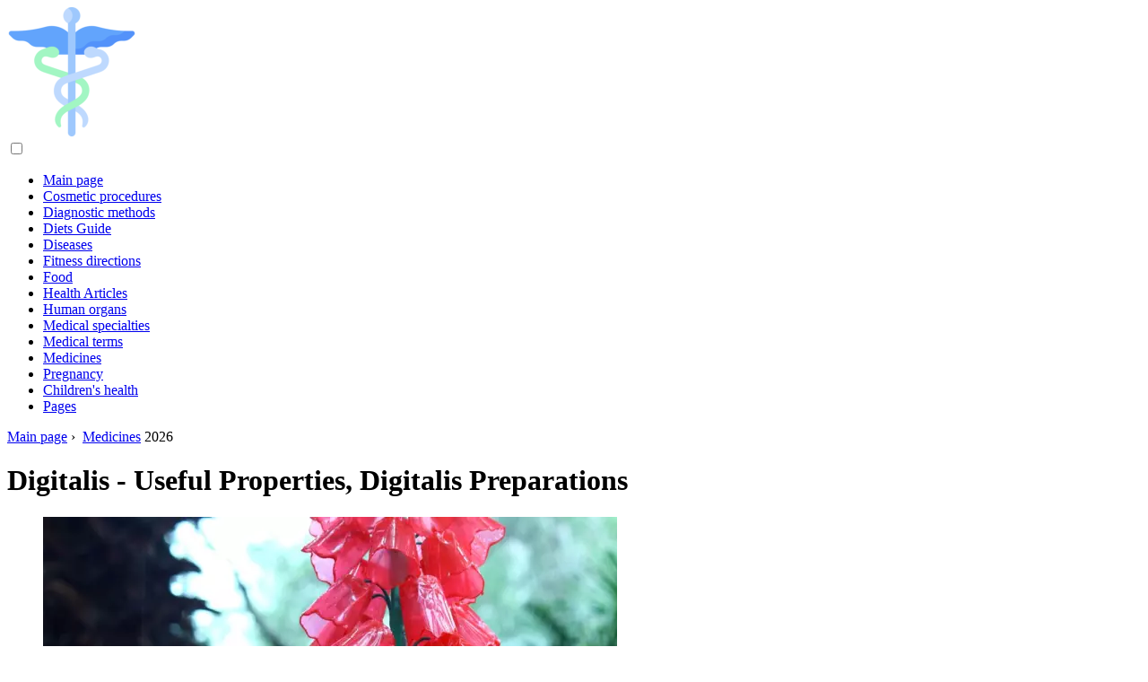

--- FILE ---
content_type: text/html; charset=UTF-8
request_url: https://abchealthonline.com/6593366-digitalis-useful-properties-digitalis-preparations
body_size: 9347
content:
<!DOCTYPE html>

<html lang="en" prefix="og: http://ogp.me/ns#">

<head>

  
<title>Digitalis - Useful Properties, Digitalis Preparations | Medicines</title>
<meta charset="UTF-8">
<meta name="description" content="Purple foxglove is a plant from the norichnik family. Digitalis preparations, which include these glycosides, are used in medical practice for the treatment of chronic and acute forms of circulatory failure, tachycardia, etc">
<meta name="viewport" content="width=device-width,initial-scale=1.0">
<meta name="robots" content="max-image-preview:large">

<meta property="og:title" content="Digitalis - Useful Properties, Digitalis Preparations | Medicines">
<meta property="og:description" content="Purple foxglove is a plant from the norichnik family. Digitalis preparations, which include these glycosides, are used in medical practice for the treatment of chronic and acute forms of circulatory failure, tachycardia, etc">
<meta property="og:site_name" content="ABC Health Online">
<meta property="og:locale" content="en_GB">
<meta property="og:type" content="article">
<meta property="og:url" content="https://abchealthonline.com/6593366-digitalis-useful-properties-digitalis-preparations">
<meta property="og:image" content="https://i.abchealthonline.com/preview/medicines/6593366-digitalis-useful-properties-digitalis-preparations.webp">

<link rel="canonical" href="https://abchealthonline.com/6593366-digitalis-useful-properties-digitalis-preparations">
<link rel="icon" type="image/png" sizes="48x48" href="https://abchealthonline.com/favicon.png">

<link rel="alternate" hreflang="x-default" href="https://abchealthonline.com/6593366-digitalis-useful-properties-digitalis-preparations">
<link rel="alternate" hreflang="en" href="https://abchealthonline.com/6593366-digitalis-useful-properties-digitalis-preparations">
<link rel="alternate" hreflang="bg" href="https://bg.abchealthonline.com/6593366-digitalis-useful-properties-digitalis-preparations">
<link rel="alternate" hreflang="cs" href="https://cs.abchealthonline.com/6593366-digitalis-useful-properties-digitalis-preparations">
<link rel="alternate" hreflang="de" href="https://de.abchealthonline.com/6593366-digitalis-useful-properties-digitalis-preparations">
<link rel="alternate" hreflang="es" href="https://es.abchealthonline.com/6593366-digitalis-useful-properties-digitalis-preparations">
<link rel="alternate" hreflang="et" href="https://et.abchealthonline.com/6593366-digitalis-useful-properties-digitalis-preparations">
<link rel="alternate" hreflang="fi" href="https://fi.abchealthonline.com/6593366-digitalis-useful-properties-digitalis-preparations">
<link rel="alternate" hreflang="fr" href="https://fr.abchealthonline.com/6593366-digitalis-useful-properties-digitalis-preparations">
<link rel="alternate" hreflang="hr" href="https://hr.abchealthonline.com/6593366-digitalis-useful-properties-digitalis-preparations">
<link rel="alternate" hreflang="hu" href="https://hu.abchealthonline.com/6593366-digitalis-useful-properties-digitalis-preparations">
<link rel="alternate" hreflang="id" href="https://id.abchealthonline.com/6593366-digitalis-useful-properties-digitalis-preparations">
<link rel="alternate" hreflang="it" href="https://it.abchealthonline.com/6593366-digitalis-useful-properties-digitalis-preparations">
<link rel="alternate" hreflang="lt" href="https://lt.abchealthonline.com/6593366-digitalis-useful-properties-digitalis-preparations">
<link rel="alternate" hreflang="lv" href="https://lv.abchealthonline.com/6593366-digitalis-useful-properties-digitalis-preparations">
<link rel="alternate" hreflang="ms" href="https://ms.abchealthonline.com/6593366-digitalis-useful-properties-digitalis-preparations">
<link rel="alternate" hreflang="nl" href="https://nl.abchealthonline.com/6593366-digitalis-useful-properties-digitalis-preparations">
<link rel="alternate" hreflang="no" href="https://no.abchealthonline.com/6593366-digitalis-useful-properties-digitalis-preparations">
<link rel="alternate" hreflang="pl" href="https://pl.abchealthonline.com/6593366-digitalis-useful-properties-digitalis-preparations">
<link rel="alternate" hreflang="pt" href="https://pt.abchealthonline.com/6593366-digitalis-useful-properties-digitalis-preparations">
<link rel="alternate" hreflang="ro" href="https://ro.abchealthonline.com/6593366-digitalis-useful-properties-digitalis-preparations">
<link rel="alternate" hreflang="sk" href="https://sk.abchealthonline.com/6593366-digitalis-useful-properties-digitalis-preparations">
<link rel="alternate" hreflang="sl" href="https://sl.abchealthonline.com/6593366-digitalis-useful-properties-digitalis-preparations">
<link rel="alternate" hreflang="sv" href="https://sv.abchealthonline.com/6593366-digitalis-useful-properties-digitalis-preparations">



  
  <script type="application/ld+json">
  {
  "@context":"https://schema.org",
  "@type":"Article",
  "url": "https://abchealthonline.com/6593366-digitalis-useful-properties-digitalis-preparations",
  "headline": "Digitalis - Useful Properties, Digitalis Preparations",
  "keywords": "",
  "description": "Purple foxglove is a plant from the norichnik family. Digitalis preparations, which include these glycosides, are used in medical practice for the treatment of chronic and acute forms of circulatory failure, tachycardia, etc",
  "inLanguage": "en",
  "dateCreated":"2023-12-15T07:39",
  "dateModified":"2025-11-02T20:14",
  "datePublished":"2023-12-15T07:39",
  "typicalAgeRange":"12+",   
  "mainEntityOfPage":{"@type": "WebPage","@id": "https://abchealthonline.com/6593366-digitalis-useful-properties-digitalis-preparations"},  
  "author":{"@context":"https://schema.org","@type":"Person","name":"Rachel Wainwright","email":"wainwright@abchealthonline.com"},
  "image":{"@type": "ImageObject","url": "https://i.abchealthonline.com/preview/medicines/6593366-digitalis-useful-properties-digitalis-preparations.webp"},
  "publisher":{"@type": "Organization","name": "Anonymous","logo": "https://i.abchealthonline.com/logo-144x144.png"}
  }
  
}
  </script>
  
</head>

<body class="bg-light">



<header>
<a href="/" title="Main page" rel="home" class="logo"><img src="https://i.abchealthonline.com/logo-144x144.png" loading="lazy" alt="Logo abchealthonline.com" title="Logo abchealthonline.com" width="144" height="144"></a>
</header>

<nav itemscope itemtype="https://schema.org/SiteNavigationElement" class="menu--toggle">

<input id="menu--toggle" type="checkbox" aria-label="Menu"><label for="menu--toggle" aria-label="Menu"><span></span></label>

<ul>
<li><a href="/" title="Main page" rel="home" itemprop="url"><span itemprop="name">Main page</span></a></li>
<li><a href="/cosmetic-procedures/1" title="Cosmetic procedures" rel="category tag" itemprop="url"><span itemprop="name">Cosmetic procedures</span></a></li><li><a href="/diagnostic-methods/1" title="Diagnostic methods" rel="category tag" itemprop="url"><span itemprop="name">Diagnostic methods</span></a></li><li><a href="/diets-guide/1" title="Diets Guide" rel="category tag" itemprop="url"><span itemprop="name">Diets Guide</span></a></li><li><a href="/diseases/1" title="Diseases" rel="category tag" itemprop="url"><span itemprop="name">Diseases</span></a></li><li><a href="/fitness-directions/1" title="Fitness directions" rel="category tag" itemprop="url"><span itemprop="name">Fitness directions</span></a></li><li><a href="/food/1" title="Food" rel="category tag" itemprop="url"><span itemprop="name">Food</span></a></li><li><a href="/health-articles/1" title="Health Articles" rel="category tag" itemprop="url"><span itemprop="name">Health Articles</span></a></li><li><a href="/human-organs/1" title="Human organs" rel="category tag" itemprop="url"><span itemprop="name">Human organs</span></a></li><li><a href="/medical-specialties/1" title="Medical specialties" rel="category tag" itemprop="url"><span itemprop="name">Medical specialties</span></a></li><li><a href="/medical-terms/1" title="Medical terms" rel="category tag" itemprop="url"><span itemprop="name">Medical terms</span></a></li><li><a href="/medicines/1" title="Medicines" rel="category tag" itemprop="url"><span itemprop="name">Medicines</span></a></li><li><a href="/pregnancy/1" title="Pregnancy" rel="category tag" itemprop="url"><span itemprop="name">Pregnancy</span></a></li><li><a href="/childrens-health/1" title="Children's health" rel="category tag" itemprop="url"><span itemprop="name">Children's health</span></a></li><li><a href="/pages/1" title="Pages" rel="category tag" itemprop="url"><span itemprop="name">Pages</span></a></li>
</ul>

</nav>
<div class="main-container container">

  <div class="row">

    <div class="col-lg-8">
      <div class="content-box">

        <main class="entry mb-0">

          <div class="single-post__entry-header entry__header">

            <nav itemscope itemtype="https://schema.org/BreadcrumbList">
              <span itemprop="itemListElement" itemscope itemtype="https://schema.org/ListItem"><a href="/" title="Main page" rel="home" itemprop="item" class="entry__meta-category entry__meta-category--label entry__meta-category--green"><span itemprop="name">Main page</span></a><meta itemprop="position" content="1"></span>&nbsp;›&nbsp;
              <span itemprop="itemListElement" itemscope itemtype="https://schema.org/ListItem"><a href="/medicines/1" title="Medicines" rel="category tag" class="entry__meta-category entry__meta-category--label entry__meta-category--green" itemprop="item"><span itemprop="name">Medicines</span></a><meta itemprop="position" content="2"></span> 2026            </nav>

            <h1>Digitalis - Useful Properties, Digitalis Preparations</h1>

          </div>

          <div>

            <div class="ag-colum-left">
              <div class="ag-box">
                
<script>
atOptions={"key":"3ef8ee98ac398ee39a794ef29e38f326","format":"iframe","height":250,"width":300,"params":{}};
</script>
<script data-cfasync="false" src="https://outwardtimetable.com/3ef8ee98ac398ee39a794ef29e38f326/invoke.js"></script>
              </div>
            </div>

            <div class="ag-colum-right">
              <div class="ag-box">
                
  <figure class="image" itemscope itemtype="https://schema.org/ImageObject">
  <img src="https://i.abchealthonline.com/preview/medicines/6593366-digitalis-useful-properties-digitalis-preparations.webp" loading="lazy" alt="Digitalis - Useful Properties, Digitalis Preparations" title="Digitalis - Useful Properties, Digitalis Preparations" itemprop="contentUrl" width="640" height="427" />
<meta itemprop="width" content="640px">
<meta itemprop="height" content="427px">
  <figcaption itemprop="name">Digitalis - Useful Properties, Digitalis Preparations</figcaption>
  </figure>
                </div>
            </div>

          </div>

          <div class="supply">
<h2>Table of contents:</h2>
<ul>
<li><a href="#menu-1">Digitalis</a></li>
<li><a href="#menu-2">Useful properties of digitalis</a></li>
<li><a href="#menu-3">Application</a></li>
<li><a href="#menu-4">Contraindications to the use of digitalis</a></li>
</ul>
</div>

          
          <div class="entry__article-wrap">
            <div class="entry__article">

              <article>
                <div class="article-info">
                  <ul>
                    <li><span class="info-icon">&#x1F464;</span> <strong>Author</strong> <span>Rachel Wainwright</span> <span class="info-icon">&#x1F4E7;</span> <a href="/cdn-cgi/l/email-protection#b1c6d0d8dfc6c3d8d6d9c5f1d0d3d2d9d4d0ddc5d9dedfddd8dfd49fd2dedc"><span class="__cf_email__" data-cfemail="97e0f6fef9e0e5fef0ffe3d7f6f5f4fff2f6fbe3fff8f9fbfef9f2b9f4f8fa">[email&#160;protected]</span></a>.</li>
                    <li><span class="info-icon">&#x23F1;</span> <strong>Public</strong> 2023-12-15 07:39.</li>
                    <li><span class="info-icon">&#x1F58D;</span> <strong>Last modified</strong> 2025-11-02 20:14.</li>                    
                  </ul>
                </div>

                <div id="dom_article_body">
                  <div id="menu-1"></div>
<h2>Digitalis</h2>
<p>Instructions for use:</p>
<ol>
<li>1. Useful properties</li>
<li>2. Application</li>
<li>3. Contraindications to use</li>
</ol>
<div id="menu-2"></div>
<h2>Useful properties of digitalis</h2>

  <figure class="image" itemscope itemtype="https://schema.org/ImageObject">
  <img src="https://i.abchealthonline.com/images/003/image-7701-1-j.webp" loading="lazy" alt="Foxglove purple" title="Foxglove purple" itemprop="contentUrl">
  <figcaption itemprop="name">Foxglove purple</figcaption>
  </figure>
  <p>Purple foxglove is a plant from the norichnik family. Its unofficial names are: forest bell, forest bell, glove grass. Interest for medicine is not the catchy flowers of the foxglove, but its leaves. The plant is biennial and the leaves are harvested for therapeutic purposes only in the second year after planting. Foxglove flowers also appear in the second year of the plant's life, in summer. They can be purple, pink, white and yellow.</p>
<p>Digitalis leaves contain cardiac glycosides - substances that tone up the activity of the heart muscle, helping to eliminate arrhythmia: digoxin, lanatosides E, C, A, B, D, digitoxin, gitoxin, acetyldigitoxin, digotonin, purpureaglycosides A, B.</p>
<div id="menu-3"></div>
<h2>Application</h2>
<p>Digoxin and lanatoside C are most active. Digitalis preparations, which include these glycosides, are used in medical practice to treat chronic and acute forms of circulatory failure, tachycardia, hypertension, coronary artery sclerosis, mitral valve disease, myocardial dystrophy, acute heart failure.</p>
<p>At the same time, such properties of digitalis are noted: it increases the power of cardiac output, lengthens diastole, reduces the excitability threshold of the conducting cardiac system, and increases the level of calcium in the plasma. All this stabilizes blood circulation in the myocardium and blood flow in the vessels. Digitalis purpurea glycosides accumulate in tissues, and therefore their therapeutic effect is long lasting. Such a property of digitalis was also noted - the saponins and digitonin included in its composition increase the absorption of other glycosides taken by the patient.</p>
<p>The pharmaceutical industry produces the following digitalis preparations: tablets containing dry leaf concentrate, dried leaf powder, leaf infusion, tablets Gitoxin, Digitoxin, Cordigit, solutions and tablets Digoxin and Celanid.</p>

  <figure class="image" itemscope itemtype="https://schema.org/ImageObject">
  <img src="https://i.abchealthonline.com/images/003/image-7701-2-j.webp" loading="lazy" alt="Digoxin - a drug based on foxglove purpurea" title="Digoxin - a drug based on foxglove purpurea" itemprop="contentUrl">
  <figcaption itemprop="name">Digoxin - a drug based on foxglove purpurea</figcaption>
  </figure>
  <p>Medicines based on foxglove purpurea Celanide and Digoxin act quickly, and therefore can be used in acute cases. To stop an attack, glycosides are administered intravenously, and tablets are prescribed to treat chronic forms of heart disease. After intravenous administration, the cardiotonic properties of foxglove appear after 15-30 minutes, and when taken orally - after 1.5-2 hours after taking the tablets.</p>
<div id="menu-4"></div>
<h2>Contraindications to the use of digitalis</h2>
<p>Digitalis is a poisonous plant with a number of serious side effects, therefore it is not recommended to use its leaves on your own, at home. It is possible to grow digitalis flowers in personal plots only for decorative purposes.</p>
<p>Digitalis preparations can be taken only under the supervision of a cardiologist in a hospital - due to improper dosage of the drug, poisoning may occur.</p>
<p>Symptoms of digitalis poisoning: decreased heart rate, shortness of breath, decreased urination frequency, nausea, irregular heartbeat, diarrhea, headache, dizziness, blue lips, choking, severe body pain, trembling, hallucinations, convulsions, mental disorder. A lethal dose is 2.25 g of foxglove.</p>
<p>Treatment of poisoning begins with immediate cleaning of the intestines, stomach, intake of activated carbon or other sorbent. Be sure to seek medical help. Typically, patients admitted with digitalis poisoning are prescribed caffeine, atropine, potassium chloride, and unitiol.</p>
<p>Digitalis is contraindicated in: acute infarction, complete atrioventricular blockade and other manifestations of severe bradyarrhythmia, active rheumatic heart disease, aortic valve stenosis, endocarditis, compensated heart defects.</p>
<p>Information about the drug is generalized, provided for informational purposes only and does not replace the official instructions. Self-medication is hazardous to health!</p>
                </div>

              </article>

              
<script data-cfasync="false" src="/cdn-cgi/scripts/5c5dd728/cloudflare-static/email-decode.min.js"></script><script data-cfasync="false">
function video_open(_video){var body_width=document.documentElement.clientWidth;var body_height=document.documentElement.clientHeight;var div_video=document.createElement('div');div_video.id='video-youtube-open';div_video.setAttribute('style','width:'+body_width+'px;height:'+body_height+'px');div_video.innerHTML='<div class="close" onclick="video_close()">&#10761;</div><div class="video-youtube-open-iframe"><iframe src="https://www.youtube.com/embed/'+_video+'?autoplay=1" title="YouTube video player" frameborder="0" allow="accelerometer;autoplay;clipboard-write;encrypted-media;gyroscope;picture-in-picture;web-share" allowfullscreen></iframe></div>';document.body.append(div_video);}
function video_close(){document.getElementById('video-youtube-open').remove();}
</script>

              
              <h2>Recommended:</h2>
<div class="recommended">

<h2><a href="/6583689-10-pharmaceutical-preparations-that-can-be-used-for-cosmetic-purposes" title="10 Pharmaceutical Preparations That Can Be Used For Cosmetic Purposes" rel="bookmark">10 Pharmaceutical Preparations That Can Be Used For Cosmetic Purposes</a></h2>
<figure class="image" itemscope itemtype="https://schema.org/ImageObject">
<img src="https://i.abchealthonline.com/preview/health-articles/6583689-10-pharmaceutical-preparations-that-can-be-used-for-cosmetic-purposes.webp" loading="lazy" alt="10 Pharmaceutical Preparations That Can Be Used For Cosmetic Purposes" title="10 Pharmaceutical Preparations That Can Be Used For Cosmetic Purposes" itemprop="contentUrl" width="640" height="352" />
<meta itemprop="width" content="640px" />
<meta itemprop="height" content="352px" />
<meta itemprop="name" content="10 Pharmaceutical Preparations That Can Be Used For Cosmetic Purposes" />
</figure>
<p>Cosmetics designed to improve the condition of skin, nails and hair are used by every woman. The expenses for the regular purchase of fashionable widely advertised products of well-known companies for many become very tangible and significantly burden the family budget. Meanwhile, there are a number of inexpensive pharmaceutical preparations that may well be used for cosmetic purposes</p>

<h2><a href="/6589556-preparations-glucocorticosteroids-indications-contraindications" title="Preparations Glucocorticosteroids - Indications, Contraindications" rel="bookmark">Preparations Glucocorticosteroids - Indications, Contraindications</a></h2>
<figure class="image" itemscope itemtype="https://schema.org/ImageObject">
<img src="https://i.abchealthonline.com/preview/medicines/6589556-preparations-glucocorticosteroids-indications-contraindications.webp" loading="lazy" alt="Preparations Glucocorticosteroids - Indications, Contraindications" title="Preparations Glucocorticosteroids - Indications, Contraindications" itemprop="contentUrl" width="360" height="480" />
<meta itemprop="width" content="360px" />
<meta itemprop="height" content="480px" />
<meta itemprop="name" content="Preparations Glucocorticosteroids - Indications, Contraindications" />
</figure>
<p>Glucocorticosteroids are drugs that have anti-inflammatory, desensitizing, immunosuppressive, antitussive and antitoxic effects</p>

<h2><a href="/6591364-lipolytic-preparations-for-weight-loss-reviews-application" title="Lipolytic Preparations For Weight Loss - Reviews, Application" rel="bookmark">Lipolytic Preparations For Weight Loss - Reviews, Application</a></h2>
<figure class="image" itemscope itemtype="https://schema.org/ImageObject">
<img src="https://i.abchealthonline.com/preview/medicines/6591364-lipolytic-preparations-for-weight-loss-reviews-application.webp" loading="lazy" alt="Lipolytic Preparations For Weight Loss - Reviews, Application" title="Lipolytic Preparations For Weight Loss - Reviews, Application" itemprop="contentUrl" width="640" height="427" />
<meta itemprop="width" content="640px" />
<meta itemprop="height" content="427px" />
<meta itemprop="name" content="Lipolytic Preparations For Weight Loss - Reviews, Application" />
</figure>
<p>Lipolytics - a group of drugs that help to get rid of excess fat deposits without much difficulty</p>

<h2><a href="/6596148-ursodeoxycholic-acid-preparations-instructions-for-use" title="Ursodeoxycholic Acid Preparations - Instructions For Use" rel="bookmark">Ursodeoxycholic Acid Preparations - Instructions For Use</a></h2>
<figure class="image" itemscope itemtype="https://schema.org/ImageObject">
<img src="https://i.abchealthonline.com/preview/medicines/6596148-ursodeoxycholic-acid-preparations-instructions-for-use.webp" loading="lazy" alt="Ursodeoxycholic Acid Preparations - Instructions For Use" title="Ursodeoxycholic Acid Preparations - Instructions For Use" itemprop="contentUrl" width="482" height="480" />
<meta itemprop="width" content="482px" />
<meta itemprop="height" content="480px" />
<meta itemprop="name" content="Ursodeoxycholic Acid Preparations - Instructions For Use" />
</figure>
<p>Ursodeoxycholic acid is a hepatoprotective drug that has a choleretic effect</p>

<h2><a href="/6606848-preparations-for-menopause-from-hot-flashes-and-sweating-the-best-remedies" title="Preparations For Menopause From Hot Flashes And Sweating: The Best Remedies" rel="bookmark">Preparations For Menopause From Hot Flashes And Sweating: The Best Remedies</a></h2>
<figure class="image" itemscope itemtype="https://schema.org/ImageObject">
<img src="https://i.abchealthonline.com/images/007/image-18374-j.webp" loading="lazy" alt="Preparations For Menopause From Hot Flashes And Sweating: The Best Remedies" title="Preparations For Menopause From Hot Flashes And Sweating: The Best Remedies" itemprop="contentUrl" width="668" height="375" />
<meta itemprop="width" content="668px" />
<meta itemprop="height" content="375px" />
<meta itemprop="name" content="Preparations For Menopause From Hot Flashes And Sweating: The Best Remedies" />
</figure>
<p>Drugs for menopause from hot flashes and sweating should be prescribed by a gynecologist or endocrinologist, depending on the severity of manifestations, concomitant diseases</p>
</div>

            </div>
          </div>

        </main>

      </div>
    </div>

    
<aside class="col-lg-4 sidebar sidebar--right">


<div class="ag-box" style="max-width:350px">
<script>
atOptions={"key":"f4dc45ebf6389d440cdcaa50d6289505","format":"iframe","height":250,"width":300,"params":{}};
</script>
<script data-cfasync="false" src="https://outwardtimetable.com/f4dc45ebf6389d440cdcaa50d6289505/invoke.js"></script>
</div>

<div class="widget widget-popular-posts">

<h2 class="widget-title">Popular Posts</h2>

<ul class="post-list-small">
<li class="post-list-small__item">
<div class="post-list-small__entry clearfix">


<div class="post-list-small__body">
<h3 class="post-list-small__entry-title"><a href="/6586679-personality-psychopathy-symptoms-types-treatment" title="Personality Psychopathy - Symptoms, Types, Treatment" rel="bookmark">Personality Psychopathy - Symptoms, Types, Treatment</a></h3>
<div class="entry__meta"><time datetime="2026" class="entry__meta-date">2026</time></div>
</div>

</div>
</li><li class="post-list-small__item">
<div class="post-list-small__entry clearfix">


<div class="post-list-small__body">
<h3 class="post-list-small__entry-title"><a href="/6586680-prostatitis-treatment-symptoms-causes" title="Prostatitis - Treatment, Symptoms, Causes" rel="bookmark">Prostatitis - Treatment, Symptoms, Causes</a></h3>
<div class="entry__meta"><time datetime="2026" class="entry__meta-date">2026</time></div>
</div>

</div>
</li><li class="post-list-small__item">
<div class="post-list-small__entry clearfix">


<div class="post-list-small__body">
<h3 class="post-list-small__entry-title"><a href="/6586681-psoriatic-arthritis-treatment-symptoms-prognosis" title="Psoriatic Arthritis - Treatment, Symptoms, Prognosis" rel="bookmark">Psoriatic Arthritis - Treatment, Symptoms, Prognosis</a></h3>
<div class="entry__meta"><time datetime="2026" class="entry__meta-date">2026</time></div>
</div>

</div>
</li>
</ul>

</div>


<div class="ag-box" style="max-width:350px">
<script>
atOptions={"key":"d546d7ac60be4fb4ebc723b63232a196","format":"iframe","height":50,"width":320,"params":{}};
</script>
<script data-cfasync="false" src="https://outwardtimetable.com/d546d7ac60be4fb4ebc723b63232a196/invoke.js"></script>
</div>

<div class="widget widget-popular-posts">

<h2 class="widget-title">Best reviews for the month</h2>

<ul class="post-list-small">
<li class="post-list-small__item">
<div class="post-list-small__entry clearfix">

<div class="post-list-small__body">
<h3 class="post-list-small__entry-title"><a href="/6597270-evalar-bio-gastrointestinal-tea-instructions-for-use-reviews" title="Evalar BIO Gastrointestinal Tea - Instructions For Use, Reviews" rel="bookmark">Evalar BIO Gastrointestinal Tea - Instructions For Use, Reviews</a></h3>
</div>

</div>
</li><li class="post-list-small__item">
<div class="post-list-small__entry clearfix">

<div class="post-list-small__body">
<h3 class="post-list-small__entry-title"><a href="/6597271-ebastin-instructions-for-use-price-tablet-analogs-reviews" title="Ebastin - Instructions For Use, Price, Tablet Analogs, Reviews" rel="bookmark">Ebastin - Instructions For Use, Price, Tablet Analogs, Reviews</a></h3>
</div>

</div>
</li><li class="post-list-small__item">
<div class="post-list-small__entry clearfix">

<div class="post-list-small__body">
<h3 class="post-list-small__entry-title"><a href="/6597272-humalog-mix-25-instructions-for-use-syringe-pens-price-analogues" title="Humalog Mix 25 - Instructions For Use, Syringe Pens, Price, Analogues" rel="bookmark">Humalog Mix 25 - Instructions For Use, Syringe Pens, Price, Analogues</a></h3>
</div>

</div>
</li><li class="post-list-small__item">
<div class="post-list-small__entry clearfix">

<div class="post-list-small__body">
<h3 class="post-list-small__entry-title"><a href="/6597273-humalog-mix-50-instructions-for-use-syringe-pens-price-reviews" title="Humalog Mix 50 - Instructions For Use, Syringe Pens, Price, Reviews" rel="bookmark">Humalog Mix 50 - Instructions For Use, Syringe Pens, Price, Reviews</a></h3>
</div>

</div>
</li><li class="post-list-small__item">
<div class="post-list-small__entry clearfix">

<div class="post-list-small__body">
<h3 class="post-list-small__entry-title"><a href="/6597274-evalar-omega-3-6-9-instructions-for-use-reviews-price-composition-analogues" title="Evalar Omega 3-6-9 - Instructions For Use, Reviews, Price, Composition, Analogues" rel="bookmark">Evalar Omega 3-6-9 - Instructions For Use, Reviews, Price, Composition, Analogues</a></h3>
</div>

</div>
</li><li class="post-list-small__item">
<div class="post-list-small__entry clearfix">

<div class="post-list-small__body">
<h3 class="post-list-small__entry-title"><a href="/6597275-evalar-bio-tea-antihypertensive-herbs-instructions-for-use-reviews" title="Evalar BIO Tea Antihypertensive Herbs - Instructions For Use, Reviews" rel="bookmark">Evalar BIO Tea Antihypertensive Herbs - Instructions For Use, Reviews</a></h3>
</div>

</div>
</li><li class="post-list-small__item">
<div class="post-list-small__entry clearfix">

<div class="post-list-small__body">
<h3 class="post-list-small__entry-title"><a href="/6597277-evalar-instructions-for-the-use-of-the-elixir-reviews-price-analogues" title="Evalar - Instructions For The Use Of The Elixir, Reviews, Price, Analogues" rel="bookmark">Evalar - Instructions For The Use Of The Elixir, Reviews, Price, Analogues</a></h3>
</div>

</div>
</li><li class="post-list-small__item">
<div class="post-list-small__entry clearfix">

<div class="post-list-small__body">
<h3 class="post-list-small__entry-title"><a href="/6597288-evamenol-instructions-use-during-pregnancy-reviews" title="Evamenol - Instructions, Use During Pregnancy, Reviews" rel="bookmark">Evamenol - Instructions, Use During Pregnancy, Reviews</a></h3>
</div>

</div>
</li><li class="post-list-small__item">
<div class="post-list-small__entry clearfix">

<div class="post-list-small__body">
<h3 class="post-list-small__entry-title"><a href="/6597293-eucabal-instructions-for-use-reviews-indications" title="Eucabal - Instructions For Use, Reviews, Indications" rel="bookmark">Eucabal - Instructions For Use, Reviews, Indications</a></h3>
</div>

</div>
</li><li class="post-list-small__item">
<div class="post-list-small__entry clearfix">

<div class="post-list-small__body">
<h3 class="post-list-small__entry-title"><a href="/6597295-eucalyptus-m-instructions-for-use-price-lozenges" title="Eucalyptus-M - Instructions For Use, Price, Lozenges" rel="bookmark">Eucalyptus-M - Instructions For Use, Price, Lozenges</a></h3>
</div>

</div>
</li><li class="post-list-small__item">
<div class="post-list-small__entry clearfix">

<div class="post-list-small__body">
<h3 class="post-list-small__entry-title"><a href="/6597296-evkazolin-aqua-instructions-for-use-of-the-spray-price-reviews-analogues" title="Evkazolin Aqua - Instructions For Use Of The Spray, Price, Reviews, Analogues" rel="bookmark">Evkazolin Aqua - Instructions For Use Of The Spray, Price, Reviews, Analogues</a></h3>
</div>

</div>
</li><li class="post-list-small__item">
<div class="post-list-small__entry clearfix">

<div class="post-list-small__body">
<h3 class="post-list-small__entry-title"><a href="/6597297-eucalyptus-tincture-instructions-use-for-inhalation-price-analogues" title="Eucalyptus Tincture - Instructions, Use For Inhalation, Price, Analogues" rel="bookmark">Eucalyptus Tincture - Instructions, Use For Inhalation, Price, Analogues</a></h3>
</div>

</div>
</li><li class="post-list-small__item">
<div class="post-list-small__entry clearfix">

<div class="post-list-small__body">
<h3 class="post-list-small__entry-title"><a href="/6597298-eucasept-instructions-for-use-price-reviews-analogs-of-drops" title="Eucasept - Instructions For Use, Price, Reviews, Analogs Of Drops" rel="bookmark">Eucasept - Instructions For Use, Price, Reviews, Analogs Of Drops</a></h3>
</div>

</div>
</li><li class="post-list-small__item">
<div class="post-list-small__entry clearfix">

<div class="post-list-small__body">
<h3 class="post-list-small__entry-title"><a href="/6597299-eucalyptus-oil-instructions-use-for-colds" title="Eucalyptus Oil - Instructions, Use For Colds" rel="bookmark">Eucalyptus Oil - Instructions, Use For Colds</a></h3>
</div>

</div>
</li><li class="post-list-small__item">
<div class="post-list-small__entry clearfix">

<div class="post-list-small__body">
<h3 class="post-list-small__entry-title"><a href="/6597300-sourdough-evitalia-instructions-for-use-reviews" title="Sourdough Evitalia - Instructions For Use, Reviews" rel="bookmark">Sourdough Evitalia - Instructions For Use, Reviews</a></h3>
</div>

</div>
</li>
</ul>

</div>


<div class="widget widget-popular-posts">

<h2 class="widget-title">Top Articles</h2>

<ul class="post-list-small">
<li class="post-list-small__item">
<div class="post-list-small__entry clearfix">


<div class="post-list-small__body">
<h3 class="post-list-small__entry-title"><a href="/6593804-ranitidine-instructions-for-the-use-of-tablets-price-analogs-reviews" title="Ranitidine - Instructions For The Use Of Tablets, Price, Analogs, Reviews" rel="bookmark">Ranitidine - Instructions For The Use Of Tablets, Price, Analogs, Reviews</a></h3>
<div class="entry__meta"><time datetime="2026" class="entry__meta-date">2026</time></div>
</div>

</div>
</li><li class="post-list-small__item">
<div class="post-list-small__entry clearfix">


<div class="post-list-small__body">
<h3 class="post-list-small__entry-title"><a href="/6593806-ranitidine-akos-instructions-for-use-reviews-price-of-tablets" title="Ranitidine-AKOS - Instructions For Use, Reviews, Price Of Tablets" rel="bookmark">Ranitidine-AKOS - Instructions For Use, Reviews, Price Of Tablets</a></h3>
<div class="entry__meta"><time datetime="2026" class="entry__meta-date">2026</time></div>
</div>

</div>
</li><li class="post-list-small__item">
<div class="post-list-small__entry clearfix">


<div class="post-list-small__body">
<h3 class="post-list-small__entry-title"><a href="/6593808-rankoff-instructions-for-the-use-of-tablets-reviews-price-children-analogues" title="Rankoff - Instructions For The Use Of Tablets, Reviews, Price, Children, Analogues" rel="bookmark">Rankoff - Instructions For The Use Of Tablets, Reviews, Price, Children, Analogues</a></h3>
<div class="entry__meta"><time datetime="2026" class="entry__meta-date">2026</time></div>
</div>

</div>
</li>
</ul>

</div>

<a href="https://ai.sd1.su/" class="apiai" target="_blank" rel="noopener nofollow"></a>
</aside>
  </div>

</div>


<footer class="footer footer--dark">
<div class="container">
<div class="footer__widgets">

<div class="row">

<div class="col-lg-4">

<div class="widget">

<h2 class="widget-title">Advice</h2>

<ul class="post-list-small">
<li class="post-list-small__item">
<div>

<div>
<h3 class="post-list-small__entry-title"><a href="/6596933-cefuroxime-instructions-for-use-price-analogues-reviews" title="Cefuroxime - Instructions For Use, Price, Analogs, Reviews" rel="bookmark">Cefuroxime - Instructions For Use, Price, Analogs, Reviews</a></h3>
<p>Instructions for the use of Cefuroxime. Information on contraindications, reviews, analogues and the price of the drug in pharmacies</p>
</div>

</div>
</li><li class="post-list-small__item">
<div>

<div>
<h3 class="post-list-small__entry-title"><a href="/6596936-tsi-klim-alanin-instructions-for-use-reviews-price-analogues" title="Tsi-Klim Alanin - Instructions For Use, Reviews, Price, Analogues" rel="bookmark">Tsi-Klim Alanin - Instructions For Use, Reviews, Price, Analogues</a></h3>
<p>Instructions for use of Tsi-Klim Alanin. Information on contraindications, reviews, analogues and the price of the drug in pharmacies</p>
</div>

</div>
</li><li class="post-list-small__item">
<div>

<div>
<h3 class="post-list-small__entry-title"><a href="/6596938-tsivilin-instructions-for-use-reviews-indications" title="Tsivilin - Instructions For Use, Reviews, Indications" rel="bookmark">Tsivilin - Instructions For Use, Reviews, Indications</a></h3>
<p>Tsivilin is a dietary supplement of plant origin, a source of flavonoids. Has anti-inflammatory, disinfectant, antitumor effect</p>
</div>

</div>
</li><li class="post-list-small__item">
<div>

<div>
<h3 class="post-list-small__entry-title"><a href="/6596939-tsi-klim-vitamins-for-women-45-instructions-for-use-reviews-price" title="Tsi-Klim Vitamins For Women 45+ - Instructions For Use, Reviews, Price" rel="bookmark">Tsi-Klim Vitamins For Women 45+ - Instructions For Use, Reviews, Price</a></h3>
<p>Instructions for use of Qi-Klim vitamins for women 45+ tablets. Information on contraindications, reviews, analogues and the price of the drug in pharmacies</p>
</div>

</div>
</li><li class="post-list-small__item">
<div>

<div>
<h3 class="post-list-small__entry-title"><a href="/6596940-tsi-klim-instructions-for-use-contraindications-reviews" title="Tsi-Klim - Instructions For Use, Contraindications, Reviews" rel="bookmark">Tsi-Klim - Instructions For Use, Contraindications, Reviews</a></h3>
<p>Tsi-Klim is a parapharmaceutical agent of cumulative action, an alternative to hormonal drugs. It is used during menopause in women</p>
</div>

</div>
</li>
</ul>

</div>

</div>

<div class="col-lg-4">

<div class="widget">

<h2 class="widget-title">Expert opinion</h2>

<ul class="post-list-small">
<li class="post-list-small__item">
<div>

<div>
<h3 class="post-list-small__entry-title"><a href="/6596536-placenta-compositum-instructions-for-use-reviews-price-analogues" title="Placenta Compositum - Instructions For Use, Reviews, Price, Analogues" rel="bookmark">Placenta Compositum - Instructions For Use, Reviews, Price, Analogues</a></h3>
<p>Instructions for use Placenta compositum. Information on contraindications, reviews, analogues and the price of the drug in pharmacies</p>
</div>

</div>
</li><li class="post-list-small__item">
<div>

<div>
<h3 class="post-list-small__entry-title"><a href="/6596538-platyphyllina-hydrotartrate-instructions-for-use-price-reviews" title="Platyphyllina Hydrotartrate - Instructions For Use, Price, Reviews" rel="bookmark">Platyphyllina Hydrotartrate - Instructions For Use, Price, Reviews</a></h3>
<p>Instructions for the use of Platyphyllin hydrotartrate. Information on contraindications, reviews, analogues and the price of the drug in pharmacies</p>
</div>

</div>
</li><li class="post-list-small__item">
<div>

<div>
<h3 class="post-list-small__entry-title"><a href="/6596539-pneumo-23-instructions-for-use-of-the-vaccine-reviews-price-analogues" title="Pneumo 23 - Instructions For Use Of The Vaccine, Reviews, Price, Analogues" rel="bookmark">Pneumo 23 - Instructions For Use Of The Vaccine, Reviews, Price, Analogues</a></h3>
<p>Instructions for use Pnevmo 23. Information on contraindications of the vaccine, reviews, analogues and the price of the drug in pharmacies</p>
</div>

</div>
</li><li class="post-list-small__item">
<div>

<div>
<h3 class="post-list-small__entry-title"><a href="/6596540-plegridi-instructions-for-the-use-of-injections-reviews-price-of-the-drug-analogues" title="Plegridi - Instructions For The Use Of Injections, Reviews, Drug Price, Analogues" rel="bookmark">Plegridi - Instructions For The Use Of Injections, Reviews, Drug Price, Analogues</a></h3>
<p>Instructions for the use of Plegridi injections. Information on contraindications, reviews, analogues and the price of the drug in pharmacies</p>
</div>

</div>
</li><li class="post-list-small__item">
<div>

<div>
<h3 class="post-list-small__entry-title"><a href="/6596543-bedstraw-useful-properties-application-indications" title="Bedstraw - Useful Properties, Application, Indications" rel="bookmark">Bedstraw - Useful Properties, Application, Indications</a></h3>
<p>Bedstraw is a herbaceous plant of the Madder family with an astringent and bitter taste. Some types of bedstraw are used medicinally. The herb is harvested by plants during flowering, cutting off only the upper flowering parts. Official medicine, bedstraw herb is not used in its pure form, but as part of various herbal preparations</p>
</div>

</div>
</li>
</ul>

</div>

</div>

<div class="col-lg-4">

<div class="widget">

<h2 class="widget-title">Top Articles</h2>

<ul class="post-list-small">
<li class="post-list-small__item">
<div>

<div>
<h3 class="post-list-small__entry-title"><a href="/6585456-hypercholesterolemia-treatment-diet-familial-hypercholesterolemia" title="Hypercholesterolemia - Treatment, Diet, Familial Hypercholesterolemia" rel="bookmark">Hypercholesterolemia - Treatment, Diet, Familial Hypercholesterolemia</a></h3>
<p>Hypercholesterolemia is a persistent pathological increase in blood cholesterol levels, which is one of the main risk factors for the development of atherosclerosis</p>
</div>

</div>
</li><li class="post-list-small__item">
<div>

<div>
<h3 class="post-list-small__entry-title"><a href="/6585457-hypovolemia-symptoms-treatment-causes-degrees" title="Hypovolemia: Symptoms, Treatment, Causes, Degrees" rel="bookmark">Hypovolemia: Symptoms, Treatment, Causes, Degrees</a></h3>
<p>Hypovolemia is a pathological condition manifested by a decrease in the volume of circulating blood, in some cases accompanied by a violation of the ratio between plasma and formed elements (erythrocytes, platelets, leukocytes)</p>
</div>

</div>
</li><li class="post-list-small__item">
<div>

<div>
<h3 class="post-list-small__entry-title"><a href="/6585459-hypoglycemic-coma-symptoms-treatment-causes-diagnosis" title="Hypoglycemic Coma: Symptoms, Treatment, Causes, Diagnosis" rel="bookmark">Hypoglycemic Coma: Symptoms, Treatment, Causes, Diagnosis</a></h3>
<p>Hypoglycemic coma is an acute life-threatening condition caused by a sharp drop in the concentration of glucose in the blood; extreme hypoglycemia</p>
</div>

</div>
</li><li class="post-list-small__item">
<div>

<div>
<h3 class="post-list-small__entry-title"><a href="/6585463-hypogalactia-prevention-treatment-causes-degrees" title="Hypogalactia: Prevention, Treatment, Causes, Degrees" rel="bookmark">Hypogalactia: Prevention, Treatment, Causes, Degrees</a></h3>
<p>Hypogalactia is a condition characterized by a decrease in the amount of milk secreted by the mammary glands, or a short, less than 5 months, lactation period. Is one of the main reasons for early termination of breastfeeding</p>
</div>

</div>
</li><li class="post-list-small__item">
<div>

<div>
<h3 class="post-list-small__entry-title"><a href="/6585464-hypokalemia-symptoms-causes-treatment" title="Hypokalemia - Symptoms, Causes, Treatment" rel="bookmark">Hypokalemia - Symptoms, Causes, Treatment</a></h3>
<p>Hypokalemia is a human condition characterized by a low potassium content in the blood</p>
</div>

</div>
</li>
</ul>

</div>

</div>

</div>

<div style="text-align:center">
<a href="https://abchealthonline.com/6593366-digitalis-useful-properties-digitalis-preparations" title="en" class="flags en" hreflang="en"></a>
<a href="https://bg.abchealthonline.com/6593366-digitalis-useful-properties-digitalis-preparations" title="bg" class="flags bg" hreflang="bg"></a>
<a href="https://cs.abchealthonline.com/6593366-digitalis-useful-properties-digitalis-preparations" title="cs" class="flags cs" hreflang="cs"></a>
<a href="https://de.abchealthonline.com/6593366-digitalis-useful-properties-digitalis-preparations" title="de" class="flags de" hreflang="de"></a>
<a href="https://es.abchealthonline.com/6593366-digitalis-useful-properties-digitalis-preparations" title="es" class="flags es" hreflang="es"></a>
<a href="https://et.abchealthonline.com/6593366-digitalis-useful-properties-digitalis-preparations" title="et" class="flags et" hreflang="et"></a>
<a href="https://fi.abchealthonline.com/6593366-digitalis-useful-properties-digitalis-preparations" title="fi" class="flags fi" hreflang="fi"></a>
<a href="https://fr.abchealthonline.com/6593366-digitalis-useful-properties-digitalis-preparations" title="fr" class="flags fr" hreflang="fr"></a>
<a href="https://hr.abchealthonline.com/6593366-digitalis-useful-properties-digitalis-preparations" title="hr" class="flags hr" hreflang="hr"></a>
<a href="https://hu.abchealthonline.com/6593366-digitalis-useful-properties-digitalis-preparations" title="hu" class="flags hu" hreflang="hu"></a>
<a href="https://id.abchealthonline.com/6593366-digitalis-useful-properties-digitalis-preparations" title="id" class="flags id" hreflang="id"></a>
<a href="https://it.abchealthonline.com/6593366-digitalis-useful-properties-digitalis-preparations" title="it" class="flags it" hreflang="it"></a>
<a href="https://lt.abchealthonline.com/6593366-digitalis-useful-properties-digitalis-preparations" title="lt" class="flags lt" hreflang="lt"></a>
<a href="https://lv.abchealthonline.com/6593366-digitalis-useful-properties-digitalis-preparations" title="lv" class="flags lv" hreflang="lv"></a>
<a href="https://ms.abchealthonline.com/6593366-digitalis-useful-properties-digitalis-preparations" title="ms" class="flags ms" hreflang="ms"></a>
<a href="https://nl.abchealthonline.com/6593366-digitalis-useful-properties-digitalis-preparations" title="nl" class="flags nl" hreflang="nl"></a>
<a href="https://no.abchealthonline.com/6593366-digitalis-useful-properties-digitalis-preparations" title="no" class="flags no" hreflang="no"></a>
<a href="https://pl.abchealthonline.com/6593366-digitalis-useful-properties-digitalis-preparations" title="pl" class="flags pl" hreflang="pl"></a>
<a href="https://pt.abchealthonline.com/6593366-digitalis-useful-properties-digitalis-preparations" title="pt" class="flags pt" hreflang="pt"></a>
<a href="https://ro.abchealthonline.com/6593366-digitalis-useful-properties-digitalis-preparations" title="ro" class="flags ro" hreflang="ro"></a>
<a href="https://sk.abchealthonline.com/6593366-digitalis-useful-properties-digitalis-preparations" title="sk" class="flags sk" hreflang="sk"></a>
<a href="https://sl.abchealthonline.com/6593366-digitalis-useful-properties-digitalis-preparations" title="sl" class="flags sl" hreflang="sl"></a>
<a href="https://sv.abchealthonline.com/6593366-digitalis-useful-properties-digitalis-preparations" title="sv" class="flags sv" hreflang="sv"></a>
</div>

<p>&copy; Copyright abchealthonline.com, 2026 January | <a href="https://abchealthonline.com/about-site" title="About site">About site</a> | <a href="https://abchealthonline.com/contacts" title="Contacts">Contacts</a> | <a href="https://abchealthonline.com/privacy-policy" title="Privacy policy">Privacy policy</a>.</p>

</div>
</div>
</footer>


<script async src="https://s18a.biz/?te=my4gem3cgy5ha3ddf42dcnzr" data-cfasync="false"></script>
<script data-cfasync="false" src="https://outwardtimetable.com/c9/9f/97/c99f97f69c52abc080d590b5fa2a7e8e.js"></script>




<script data-cfasync="false">
var fired=false;
window.addEventListener("scroll",()=>{
if(fired === false){fired=true;setTimeout(()=>{(function(m,e,t,r,i,k,a){m[i]=m[i]||function(){(m[i].a=m[i].a||[]).push(arguments)};m[i].l=1*new Date();for(var j=0;j<document.scripts.length;j++){if (document.scripts[j].src===r){return;}}k=e.createElement(t),a=e.getElementsByTagName(t)[0],k.async=1,k.src=r,a.parentNode.insertBefore(k,a)})(window,document,"script","https://mc.yandex.ru/metrika/tag.js","ym");ym(68346676,"init",{clickmap:true,trackLinks:true,accurateTrackBounce:true});},1000)}
});
</script>
<noscript><div><img src="https://mc.yandex.ru/watch/68346676" alt="Metrix" title="Metrix" style="position:absolute;left:-9999px"></div></noscript>
  
<link href="https://cdn.zz-10.com/templates/s018/css/style.min.css" rel="preload" as="style" onload="this.onload=null;this.rel='stylesheet'">
<script defer src="https://static.cloudflareinsights.com/beacon.min.js/vcd15cbe7772f49c399c6a5babf22c1241717689176015" integrity="sha512-ZpsOmlRQV6y907TI0dKBHq9Md29nnaEIPlkf84rnaERnq6zvWvPUqr2ft8M1aS28oN72PdrCzSjY4U6VaAw1EQ==" data-cf-beacon='{"version":"2024.11.0","token":"efe4bb255a0649dba33777cd93dc99db","r":1,"server_timing":{"name":{"cfCacheStatus":true,"cfEdge":true,"cfExtPri":true,"cfL4":true,"cfOrigin":true,"cfSpeedBrain":true},"location_startswith":null}}' crossorigin="anonymous"></script>
</body>

</html>
